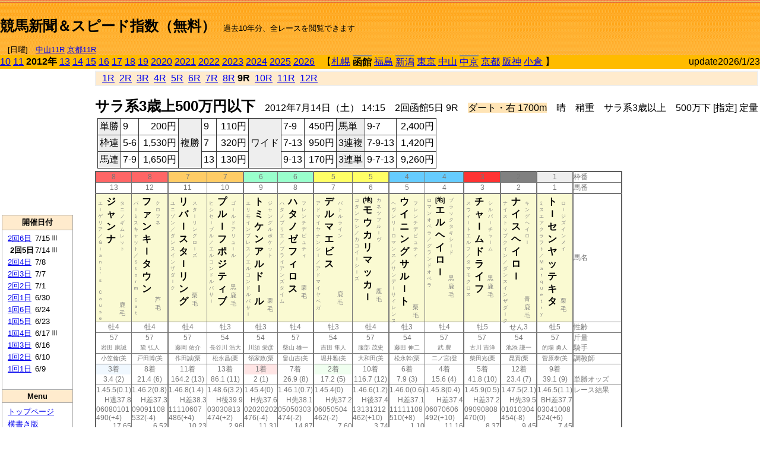

--- FILE ---
content_type: text/html; charset=Shift_JIS
request_url: http://jiro8.sakura.ne.jp/index.php?code=1202020509
body_size: 62365
content:
<!DOCTYPE HTML PUBLIC "-//W3C//DTD HTML 4.01 Transitional//EN">

<html lang="ja">

<head>
<!--<meta http-equiv="Content-Type" content="text/html; charset=Shift_JIS">-->
<!--<meta http-equiv="Content-Type" content="text/html; charset=UTF-8">-->
<meta http-equiv="Content-Type" content="text/html; charset=Shift_JIS">

<meta http-equiv="Content-Script-Type" content="text/javascript">
<META name="y_key" content="0b403f35a5bcfbbe">
<meta name="description" content="スピード指数、競馬新聞、出馬表、馬柱、先行指数、ペース指数、上がり指数、レース結果を無料で過去１０年分閲覧できます。西田式をベースに穴馬を予想でき的中率、回収率も高いコンピュータ馬券">
<meta name="keywords" content="競馬新聞,無料,スピード指数,出馬表,馬柱,予想,穴,西田式,過去,結果">
<LINK rel="stylesheet" type="text/css" href="style12.css" media="all" />
<LINK rel="stylesheet" type="text/css" href="style32.css" media="print" />
<!--<link rel="stylesheet" type="text/css" href="pstyle.css" media="print" />-->

<title>競馬新聞＆スピード指数（無料）</title>



<style type="text/css">
<!--
	@media print {
		.no_print {display:none;}
	}
	@page { margin-top: 20px; margin-bottom: 0px;}
-->
</style>

<script type="text/javascript">
<!--
function dbcl(row) {
	url = "index.php?code=";
	window.open(url + row  ,"OpenWindow","");
}
function dbcl2(row) {
	url = "index.php?code=";
	window.open(url + row + "&code2=1"  ,"_self","");
}
//-->
</script>

<!-- google analytics -->




</head>



<body bgcolor="#FFFFFF" leftmargin="0" topmargin="0" rightmargin="0" marginwidth="0" marginheight="0">



<table width='100%' border='0' cellspacing='0' cellpadding='0' background='top_back.gif' summary='馬柱' class='no_print'><tr><td height='75' valign='top' nowrap><b><font size='+2'><br><a href='https://jiro8.sakura.ne.jp/' class=ca1>競馬新聞＆スピード指数（無料）</a></font></b><font size='-1'>　過去10年分、全レースを閲覧できます<br><br>　[日曜]　<a href='/index.php?code=2606010911'>中山11R</a> <a href='/index.php?code=2608010911'>京都11R</a></font></td><td nowrap></td><td valign='top' align='right' nowrap><b><div style='display: inline-block; _display: inline;'><table><tr><td height='1'></td></tr></table>
<script async src="https://pagead2.googlesyndication.com/pagead/js/adsbygoogle.js?client=ca-pub-8377013184421915"
     crossorigin="anonymous"></script>
<!-- 9 -->
<ins class="adsbygoogle"
     style="display:inline-block;width:468px;height:60px"
     data-ad-client="ca-pub-8377013184421915"
     data-ad-slot="2362522969"></ins>
<script>
     (adsbygoogle = window.adsbygoogle || []).push({});
</script>




</div></b></td></tr></table><table border=0 cellspacing=0 cellpadding=0 bgcolor='#ffbb00' summary='-' class='no_print'><tr><td nowrap><a href='https://jiro8.sakura.ne.jp/index.php?code=1002020509'>10</a> <a href='https://jiro8.sakura.ne.jp/index.php?code=1102020509'>11</a> <b>2012年</b> <a href='https://jiro8.sakura.ne.jp/index.php?code=1302020509'>13</a> <a href='https://jiro8.sakura.ne.jp/index.php?code=1402020509'>14</a> <a href='https://jiro8.sakura.ne.jp/index.php?code=1502020509'>15</a> <a href='https://jiro8.sakura.ne.jp/index.php?code=1602020509'>16</a> <a href='https://jiro8.sakura.ne.jp/index.php?code=1702020509'>17</a> <a href='https://jiro8.sakura.ne.jp/index.php?code=1802020509'>18</a> <a href='https://jiro8.sakura.ne.jp/index.php?code=1902020509'>19</a> <a href='https://jiro8.sakura.ne.jp/index.php?code=2002020509'>2020</a> <a href='https://jiro8.sakura.ne.jp/index.php?code=2102020509'>2021</a> <a href='https://jiro8.sakura.ne.jp/index.php?code=2202020509'>2022</a> <a href='https://jiro8.sakura.ne.jp/index.php?code=2302020509'>2023</a> <a href='https://jiro8.sakura.ne.jp/index.php?code=2402020509'>2024</a> <a href='https://jiro8.sakura.ne.jp/index.php?code=2502020509'>2025</a> <a href='https://jiro8.sakura.ne.jp/index.php?code=2602020509'>2026</a> </td><td align='left' nowrap width='100%'><table border=0 cellspacing=0 cellpadding=0 bordercolor='#ffbb00' summary='-'><tr><td>&nbsp;&nbsp;&nbsp;【</td><td nowrap><a href='https://jiro8.sakura.ne.jp/index.php?code=1201999909'>札幌</a></td><td>&nbsp;</td><td nowrap class='c81'><b>函館</b></td><td>&nbsp;</td><td nowrap><a href='https://jiro8.sakura.ne.jp/index.php?code=1203999909'>福島</a></td><td>&nbsp;</td><td nowrap class='c81'><a href='https://jiro8.sakura.ne.jp/index.php?code=1204020109'>新潟</a></td><td>&nbsp;</td><td nowrap><a href='https://jiro8.sakura.ne.jp/index.php?code=1205999909'>東京</a></td><td>&nbsp;</td><td nowrap><a href='https://jiro8.sakura.ne.jp/index.php?code=1206999909'>中山</a></td><td>&nbsp;</td><td nowrap class='c81'><a href='https://jiro8.sakura.ne.jp/index.php?code=1207020509'>中京</a></td><td>&nbsp;</td><td nowrap><a href='https://jiro8.sakura.ne.jp/index.php?code=1208999909'>京都</a></td><td>&nbsp;</td><td nowrap><a href='https://jiro8.sakura.ne.jp/index.php?code=1209999909'>阪神</a></td><td>&nbsp;</td><td nowrap><a href='https://jiro8.sakura.ne.jp/index.php?code=1210999909'>小倉</a></td><td>&nbsp;</td><td>】</td></tr></table></td><td align='right' nowrap>update2026/1/23</td></tr></table><table summary='-'><tr><TD valign='top'><TABLE width=120 cellspacing=0 cellpadding=0 border=0 summary='-' class='no_print'><tr><td>
<script async src="//pagead2.googlesyndication.com/pagead/js/adsbygoogle.js"></script>
<!-- 6 -->
<ins class="adsbygoogle"
     style="display:inline-block;width:120px;height:240px"
     data-ad-client="ca-pub-8377013184421915"
     data-ad-slot="2599712389"></ins>
<script>
(adsbygoogle = window.adsbygoogle || []).push({});
</script>


</td></tr><tr><td height='3'></td></tr></table><TABLE width='120' cellspacing='0' cellpadding='0' border='0' summary='-' class='no_print'><tr bgcolor='#AAAAAA'><td><TABLE width='100%' cellspacing='1' cellpadding='3' border='0' summary='-'><tr><td bgcolor='#FFEBCD' width='180' align='center'><b><font size='-1'>開催日付</font></b></td></tr><TR><TD bgcolor='#FFFFFF'><table cellpadding='0' summary='-'><tr><td class='f21'>&nbsp;<a href='https://jiro8.sakura.ne.jp/index.php?code=1202020609'>2回6日</a></td><td class='f21'>7/15</td><td class='f22'>Ⅲ
</td></tr><tr><td class='f21'>&nbsp;&nbsp;<b>2回5日</b></td><td class='f21'>7/14</td><td class='f22'>Ⅲ
</td></tr><tr><td class='f21'>&nbsp;<a href='https://jiro8.sakura.ne.jp/index.php?code=1202020409'>2回4日</a></td><td class='f21'>7/8</td><td class='f22'>
</td></tr><tr><td class='f21'>&nbsp;<a href='https://jiro8.sakura.ne.jp/index.php?code=1202020309'>2回3日</a></td><td class='f21'>7/7</td><td class='f22'>
</td></tr><tr><td class='f21'>&nbsp;<a href='https://jiro8.sakura.ne.jp/index.php?code=1202020209'>2回2日</a></td><td class='f21'>7/1</td><td class='f22'>
</td></tr><tr><td class='f21'>&nbsp;<a href='https://jiro8.sakura.ne.jp/index.php?code=1202020109'>2回1日</a></td><td class='f21'>6/30</td><td class='f22'>
</td></tr><tr><td class='f21'>&nbsp;<a href='https://jiro8.sakura.ne.jp/index.php?code=1202010609'>1回6日</a></td><td class='f21'>6/24</td><td class='f22'>
</td></tr><tr><td class='f21'>&nbsp;<a href='https://jiro8.sakura.ne.jp/index.php?code=1202010509'>1回5日</a></td><td class='f21'>6/23</td><td class='f22'>
</td></tr><tr><td class='f21'>&nbsp;<a href='https://jiro8.sakura.ne.jp/index.php?code=1202010409'>1回4日</a></td><td class='f21'>6/17</td><td class='f22'>Ⅲ
</td></tr><tr><td class='f21'>&nbsp;<a href='https://jiro8.sakura.ne.jp/index.php?code=1202010309'>1回3日</a></td><td class='f21'>6/16</td><td class='f22'>
</td></tr><tr><td class='f21'>&nbsp;<a href='https://jiro8.sakura.ne.jp/index.php?code=1202010209'>1回2日</a></td><td class='f21'>6/10</td><td class='f22'>
</td></tr><tr><td class='f21'>&nbsp;<a href='https://jiro8.sakura.ne.jp/index.php?code=1202010109'>1回1日</a></td><td class='f21'>6/9</td><td class='f22'>
</td></tr><tr><td>&nbsp;</td></tr></table></TD></TR><tr><td bgcolor='#FFEBCD' width='180' align='center'><b><font size='-1'>Menu</font></b></td></tr><TR><TD bgcolor='#FFFFFF'><table cellpadding='0' summary='-'><tr><td>&nbsp;<a href='index.php'><font size='-1'>トップページ</font></a></td></tr><tr><td>&nbsp;<a href='https://jiro8.sakura.ne.jp/index2.php?code=1202020509' target='_blank'><font size='-1'>横書き版</font></a></td></tr><tr><td>&nbsp;<a href='speed.html' target='_blank'><font size='-1'>ｽﾋﾟｰﾄﾞ指数の説明</font></a></td></tr><tr><td>&nbsp;<a href='ranking.php' target='_blank'><font size='-1'>ランキング</font></a></td></tr><tr><td>&nbsp; </td></tr><tr><td height="15"></td></tr>



</table>
</td></tr></TABLE></td></tr></TABLE>

<!--<font size=-1>update 2009/12/20</font>-->
<font size=-2 class="no_print">&nbsp;当サイトはリンクフリーです</font>
<br class="no_print"><font size=-1 class="no_print">*出馬表は前日更新</font><br>
<font size=-2 class="no_print">&nbsp;<a href='https://form1.fc2.com/form/?id=746822' target="_blank">問い合わせ</a></font>


</TD><td>&nbsp;　
</td><td valign="top">


<table width="100%" border="1" cellpadding="2" cellspacing="0" bordercolor="#eeeeee" summary="-" class="no_print"><tr><td  bgcolor="#FFEBCD">
&nbsp; <a href='https://jiro8.sakura.ne.jp/index.php?code=1202020501'>1R</a>&nbsp; <a href='https://jiro8.sakura.ne.jp/index.php?code=1202020502'>2R</a>&nbsp; <a href='https://jiro8.sakura.ne.jp/index.php?code=1202020503'>3R</a>&nbsp; <a href='https://jiro8.sakura.ne.jp/index.php?code=1202020504'>4R</a>&nbsp; <a href='https://jiro8.sakura.ne.jp/index.php?code=1202020505'>5R</a>&nbsp; <a href='https://jiro8.sakura.ne.jp/index.php?code=1202020506'>6R</a>&nbsp; <a href='https://jiro8.sakura.ne.jp/index.php?code=1202020507'>7R</a>&nbsp; <a href='https://jiro8.sakura.ne.jp/index.php?code=1202020508'>8R</a>&nbsp;<b>9R</b>&nbsp; <a href='https://jiro8.sakura.ne.jp/index.php?code=1202020510'>10R</a>&nbsp; <a href='https://jiro8.sakura.ne.jp/index.php?code=1202020511'>11R</a>&nbsp; <a href='https://jiro8.sakura.ne.jp/index.php?code=1202020512'>12R</a>
</td></tr></table>



<br class="no_print">

<NOBR><b><font size='+2'>サラ系3歳上500万円以下</font></b>　2012年7月14日（土） 14:15　2回函館5日 9R　<font style='background-color:#FFE4B5'>ダート・右 1700m</font>　晴　稍重　サラ系3歳以上　500万下 [指定] 定量</NOBR><table class="no_print" cellspacing=3 summary="-"><tr><td><table class="ct5" border=1 cellpadding=3 cellspacing=0 summary="-"><tr><td bgcolor='#eeeeee'>単勝</td><td>9</td><td align=right>&nbsp;200円</td><td bgcolor='#eeeeee' rowspan=3>複勝</td><td>9</td><td align=right>&nbsp;110円</td><td bgcolor='#eeeeee' rowspan=3>ワイド</td><td>7-9</td><td align=right>&nbsp;450円</td><td bgcolor='#eeeeee'>馬単</td><td>9-7</td><td align=right>&nbsp;2,400円</td></tr><tr><td bgcolor='#eeeeee'>枠連</td><td>5-6</td><td align=right>&nbsp;1,530円</td><td>7</td><td align=right>&nbsp;320円</td><td>7-13</td><td align=right>&nbsp;950円</td><td bgcolor='#eeeeee'>3連複</td><td>7-9-13</td><td align=right>&nbsp;1,420円</td></tr><tr><td bgcolor='#eeeeee'>馬連</td><td>7-9</td><td align=right>&nbsp;1,650円</td><td>13</td><td align=right>&nbsp;130円</td><td>9-13</td><td align=right>&nbsp;170円</td><td bgcolor='#eeeeee'>3連単</td><td>9-7-13</td><td align=right>&nbsp;9,260円</td></tr></table><td></tr></table><table class=c1 border=0 cellpadding=0 cellspacing=0 summary="-"><tr><td bgcolor="#FF6666" class=c21>8</td><td bgcolor="#FF6666" class=c31>8</td><td bgcolor="#FFCC66" class=c21>7</td><td bgcolor="#FFCC66" class=c31>7</td><td bgcolor="#99FFCC" class=c21>6</td><td bgcolor="#99FFCC" class=c31>6</td><td bgcolor="#FFFF66" class=c21>5</td><td bgcolor="#FFFF66" class=c31>5</td><td bgcolor="#66CCFF" class=c21>4</td><td bgcolor="#66CCFF" class=c31>4</td><td bgcolor="#FF3333" class=c31>3</td><td bgcolor="#808080" class=c31>2</td><td bgcolor="#eeeeee" class=c31>1</td><td class=c54>枠番</td></tr><tr><td class=c22>13</td><td class=c32>12</td><td class=c22>11</td><td class=c32>10</td><td class=c22>9</td><td class=c32>8</td><td class=c22>7</td><td class=c32>6</td><td class=c22>5</td><td class=c32>4</td><td class=c32>3</td><td class=c32>2</td><td class=c32>1</td><td class=c57>馬番</td></tr><tr><td class=c23><table border=0 cellpadding=3 cellspacing=0><tr><td class=c232 rowspan=2>エ<br>ｌ<br>ゲ<br>リ<br>ア<br>／<br>Ｇ<br>ｉ<br>ａ<br>ｎ<br>ｔ<br>’<br>ｓ<br>　<br>Ｃ<br>ａ<br>ｕ<br>ｓ<br>ｅ<br></td><td class=c231 rowspan=2>ジ<br>ャ<br>ン<br>ナ<br></td><td class=c232>タ<br>ニ<br>ノ<br>ギ<br>ム<br>レ<br>ッ<br>ト<br></td></tr><tr><td class=c101 valign=bottom>　<br>鹿<br>毛<br></td></tr></table></td><td class=c33><table border=0 cellpadding=3 cellspacing=0><tr><td class=c232 rowspan=2>バ<br>ｌ<br>ミ<br>ス<br>キ<br>ャ<br>ッ<br>ト<br>／<br>Ｓ<br>ｔ<br>ｏ<br>ｒ<br>ｍ<br>　<br>Ｃ<br>ａ<br>ｔ<br></td><td class=c231 rowspan=2>フ<br>ァ<br>ン<br>キ<br>ｌ<br>タ<br>ウ<br>ン<br></td><td class=c232>ク<br>ロ<br>フ<br>ネ<br></td></tr><tr><td class=c101 valign=bottom>　<br>芦<br>毛<br></td></tr></table></td><td class=c23><table border=0 cellpadding=3 cellspacing=0><tr><td class=c232 rowspan=2>ユ<br>ニ<br>ゾ<br>ン<br>／<br>ダ<br>ン<br>ス<br>イ<br>ン<br>ザ<br>ダ<br>ｌ<br>ク<br></td><td class=c231 rowspan=2>リ<br>バ<br>ｌ<br>ス<br>タ<br>ｌ<br>リ<br>ン<br>グ<br></td><td class=c232>ス<br>タ<br>ｌ<br>リ<br>ン<br>グ<br>ロ<br>ｌ<br>ズ<br></td></tr><tr><td class=c101 valign=bottom>　<br>栗<br>毛<br></td></tr></table></td><td class=c33><table border=0 cellpadding=3 cellspacing=0><tr><td class=c232 rowspan=2>ヒ<br>シ<br>セ<br>ｌ<br>ブ<br>ル<br>／<br>エ<br>ル<br>コ<br>ン<br>ド<br>ル<br>パ<br>サ<br>ｌ<br></td><td class=c231 rowspan=2>プ<br>ル<br>ｌ<br>フ<br>ポ<br>ジ<br>テ<br>ィ<br>ブ<br></td><td class=c232>ゴ<br>ｌ<br>ル<br>ド<br>ア<br>リ<br>ュ<br>ｌ<br>ル<br></td></tr><tr><td class=c101 valign=bottom>黒<br>鹿<br>毛<br></td></tr></table></td><td class=c23><table border=0 cellpadding=3 cellspacing=0><tr><td class=c232 rowspan=2>エ<br>リ<br>モ<br>イ<br>ン<br>プ<br>レ<br>ス<br>／<br>エ<br>ル<br>コ<br>ン<br>ド<br>ル<br>パ<br>サ<br>ｌ<br></td><td class=c231 rowspan=2>ト<br>ミ<br>ケ<br>ン<br>ア<br>ル<br>ド<br>ｌ<br>ル<br></td><td class=c232>ジ<br>ャ<br>ン<br>グ<br>ル<br>ポ<br>ケ<br>ッ<br>ト<br></td></tr><tr><td class=c101 valign=bottom>　<br>栗<br>毛<br></td></tr></table></td><td class=c33><table border=0 cellpadding=3 cellspacing=0><tr><td class=c232 rowspan=2>ハ<br>タ<br>ノ<br>プ<br>リ<br>エ<br>／<br>ブ<br>ラ<br>イ<br>ア<br>ン<br>ズ<br>タ<br>イ<br>ム<br></td><td class=c231 rowspan=2>ハ<br>タ<br>ノ<br>ゼ<br>フ<br>ィ<br>ロ<br>ス<br></td><td class=c232>フ<br>レ<br>ン<br>チ<br>デ<br>ピ<br>ュ<br>テ<br>ィ<br></td></tr><tr><td class=c101 valign=bottom>　<br>栗<br>毛<br></td></tr></table></td><td class=c23><table border=0 cellpadding=3 cellspacing=0><tr><td class=c232 rowspan=2>ア<br>ド<br>マ<br>イ<br>ヤ<br>ナ<br>ン<br>シ<br>ｌ<br>／<br>ア<br>ド<br>マ<br>イ<br>ヤ<br>ベ<br>ガ<br></td><td class=c231 rowspan=2>デ<br>ル<br>マ<br>エ<br>ビ<br>ス<br></td><td class=c232>バ<br>ト<br>ル<br>ラ<br>イ<br>ン<br></td></tr><tr><td class=c101 valign=bottom>　<br>鹿<br>毛<br></td></tr></table></td><td class=c33><table border=0 cellpadding=3 cellspacing=0><tr><td class=c232 rowspan=2>コ<br>タ<br>ン<br>ケ<br>シ<br>／<br>カ<br>コ<br>イ<br>ｌ<br>シ<br>ｌ<br>ズ<br></td><td class=c231 rowspan=2><font size=-2>(地)</font><br>モ<br>ウ<br>カ<br>リ<br>マ<br>ッ<br>カ<br>ｌ<br></td><td class=c232>カ<br>ネ<br>ツ<br>フ<br>ル<br>ｌ<br>ヴ<br></td></tr><tr><td class=c101 valign=bottom>　<br>鹿<br>毛<br></td></tr></table></td><td class=c23><table border=0 cellpadding=3 cellspacing=0><tr><td class=c232 rowspan=2>ヘ<br>ヴ<br>ン<br>リ<br>ｌ<br>ロ<br>マ<br>ン<br>ス<br>／<br>サ<br>ン<br>デ<br>ｌ<br>サ<br>イ<br>レ<br>ン<br>ス<br></td><td class=c231 rowspan=2>ウ<br>イ<br>ニ<br>ン<br>グ<br>サ<br>ル<br>ｌ<br>ト<br></td><td class=c232>フ<br>レ<br>ン<br>チ<br>デ<br>ピ<br>ュ<br>テ<br>ィ<br></td></tr><tr><td class=c101 valign=bottom>　<br>栗<br>毛<br></td></tr></table></td><td class=c33><table border=0 cellpadding=3 cellspacing=0><tr><td class=c232 rowspan=2>ロ<br>マ<br>ン<br>オ<br>ペ<br>ラ<br>／<br>グ<br>ラ<br>ン<br>ド<br>オ<br>ペ<br>ラ<br></td><td class=c231 rowspan=2><font size=-2>[地]</font><br>エ<br>ル<br>ヘ<br>イ<br>ロ<br>ｌ<br></td><td class=c232>ブ<br>ラ<br>ッ<br>ク<br>タ<br>キ<br>シ<br>ｌ<br>ド<br></td></tr><tr><td class=c101 valign=bottom>黒<br>鹿<br>毛<br></td></tr></table></td><td class=c33><table border=0 cellpadding=3 cellspacing=0><tr><td class=c232 rowspan=2>ス<br>ウ<br>ィ<br>ｌ<br>ト<br>エ<br>ル<br>フ<br>／<br>タ<br>マ<br>モ<br>ク<br>ロ<br>ス<br></td><td class=c231 rowspan=2>チ<br>ャ<br>ｌ<br>ム<br>ド<br>ラ<br>イ<br>フ<br></td><td class=c232>シ<br>ル<br>バ<br>ｌ<br>チ<br>ャ<br>ｌ<br>ム<br></td></tr><tr><td class=c101 valign=bottom>黒<br>鹿<br>毛<br></td></tr></table></td><td class=c33><table border=0 cellpadding=3 cellspacing=0><tr><td class=c232 rowspan=2>ナ<br>イ<br>ス<br>ト<br>ッ<br>プ<br>ク<br>イ<br>ン<br>／<br>ダ<br>ン<br>ス<br>イ<br>ン<br>ザ<br>ダ<br>ｌ<br>ク<br></td><td class=c231 rowspan=2>ナ<br>イ<br>ス<br>ヘ<br>イ<br>ロ<br>ｌ<br></td><td class=c232>キ<br>ン<br>グ<br>ヘ<br>イ<br>ロ<br>ｌ<br></td></tr><tr><td class=c101 valign=bottom>青<br>鹿<br>毛<br></td></tr></table></td><td class=c33><table border=0 cellpadding=3 cellspacing=0><tr><td class=c232 rowspan=2>ミ<br>ス<br>エ<br>ア<br>ク<br>ラ<br>フ<br>ト<br>／<br>Ｍ<br>ａ<br>ｒ<br>ｑ<br>ｕ<br>ｅ<br>ｔ<br>ｒ<br>ｙ<br></td><td class=c231 rowspan=2>ト<br>ｌ<br>セ<br>ン<br>ヤ<br>ッ<br>テ<br>キ<br>タ<br></td><td class=c232>ロ<br>ｌ<br>ジ<br>ズ<br>イ<br>ン<br>メ<br>イ<br></td></tr><tr><td class=c101 valign=bottom>　<br>栗<br>毛<br></td></tr></table></td><td class=c54>馬名</td></tr><tr><td class=c21>牡4</td><td class=c31>牡4</td><td class=c21>牡4</td><td class=c31>牡3</td><td class=c21>牡3</td><td class=c31>牡4</td><td class=c21>牡3</td><td class=c31>牡4</td><td class=c21>牡3</td><td class=c31>牡4</td><td class=c31>牡5</td><td class=c31>せん3</td><td class=c31>牡5</td><td class=c54>性齢</td></tr><tr><td class=c24>57</td><td class=c34>57</td><td class=c24>57</td><td class=c34>54</td><td class=c24>54</td><td class=c34>57</td><td class=c24>54</td><td class=c34>57</td><td class=c24>54</td><td class=c34>57</td><td class=c34>57</td><td class=c34>54</td><td class=c34>57</td><td class=c53>斤量</td></tr><tr class=c2><td class=c21>岩田 康誠</td><td class=c31>黛 弘人</td><td class=c21>藤岡 佑介</td><td class=c31>長谷川 浩大</td><td class=c21>川須 栄彦</td><td class=c31>柴山 雄一</td><td class=c21>吉田 隼人</td><td class=c31>服部 茂史</td><td class=c21>藤田 伸二</td><td class=c31>武 豊</td><td class=c31>古川 吉洋</td><td class=c31>池添 謙一</td><td class=c31>的場 勇人</td><td class=c56>騎手</td></tr><tr class=c2><td class=c21>小笠倫(美</td><td class=c31>戸田博(美</td><td class=c21>作田誠(栗</td><td class=c31>松永昌(栗</td><td class=c21>領家政(栗</td><td class=c31>畠山吉(美</td><td class=c21>堀井雅(美</td><td class=c31>大和田(美</td><td class=c21>松永幹(栗</td><td class=c31>二ノ宮(登</td><td class=c31>柴田光(栗</td><td class=c31>昆貢(栗</td><td class=c31>菅原泰(美</td><td class=c56>調教師</td></tr><tr><td bgcolor='#F0F8FF' class=c24>3着</td><td class=c34>8着</td><td class=c24>11着</td><td class=c34>13着</td><td bgcolor='#ffe5e5' class=c24>1着</td><td class=c34>7着</td><td bgcolor='#F0FFF0' class=c24>2着</td><td class=c34>10着</td><td class=c24>6着</td><td class=c34>4着</td><td class=c34>5着</td><td class=c34>12着</td><td class=c34>9着</td><td class=c53></td></tr><tr><td class=c21>3.4 (2)</td><td class=c31>21.4 (6)</td><td class=c21>164.2 (13)</td><td class=c31>86.1 (11)</td><td class=c21>2 (1)</td><td class=c31>26.9 (8)</td><td class=c21>17.2 (5)</td><td class=c31>116.7 (12)</td><td class=c21>7.9 (3)</td><td class=c31>15.6 (4)</td><td class=c31>41.8 (10)</td><td class=c31>23.4 (7)</td><td class=c31>39.1 (9)</td><td class=c54>単勝オッズ</td></tr><tr><td class=c25>1.45.5(0.1)</td><td class=c35>1.46.2(0.8)</td><td class=c25>1.46.8(1.4)</td><td class=c35>1.48.6(3.2)</td><td class=c25>1.45.4(0)</td><td class=c35>1.46.1(0.7)</td><td class=c25>1.45.4(0)</td><td class=c35>1.46.6(1.2)</td><td class=c25>1.46.0(0.6)</td><td class=c35>1.45.8(0.4)</td><td class=c35>1.45.9(0.5)</td><td class=c35>1.47.5(2.1)</td><td class=c35>1.46.5(1.1)</td><td class=c53>レース結果</td></tr><tr><td class=c27>H逃37.8</td><td class=c37>H差37.3</td><td class=c27>H差38.3</td><td class=c37>H後39.9</td><td class=c27>H先37.6</td><td class=c37>H先38.1</td><td class=c27>H先37.2</td><td class=c37>H後37.4</td><td class=c27>H差37.1</td><td class=c37>H差37.4</td><td class=c37>H差37.2</td><td class=c37>H先39.5</td><td class=c37>BH差37.7</td><td class=c53></td></tr><tr><td class=c25>06080101</td><td class=c35>09091108</td><td class=c25>11110607</td><td class=c35>03030813</td><td class=c25>02020202</td><td class=c35>05050303</td><td class=c25>06050504</td><td class=c35>13131312</td><td class=c25>11111108</td><td class=c35>06070606</td><td class=c35>09090808</td><td class=c35>01010304</td><td class=c35>03041008</td><td class=c53></td></tr><tr><td class=c25>490(+4)</td><td class=c35>532(-4)</td><td class=c25>486(+4)</td><td class=c35>474(+2)</td><td class=c25>476(-4)</td><td class=c35>474(-2)</td><td class=c25>462(-2)</td><td class=c35>462(+10)</td><td class=c25>510(+8)</td><td class=c35>492(+10)</td><td class=c35>470(0)</td><td class=c35>454(-8)</td><td class=c35>524(+6)</td><td class=c53></td></tr><tr><td class=c27>17.65</td><td class=c37>6.52</td><td class=c27>10.23</td><td class=c37>2.96</td><td class=c27>11.31</td><td class=c37>14.87</td><td class=c27>7.60</td><td class=c37>3.74</td><td class=c27>1.10</td><td class=c37>11.16</td><td class=c37>8.37</td><td class=c37>9.45</td><td class=c37>7.45</td><td class=c53></td></tr><tr><td class=c27>22.65</td><td class=c37>11.52</td><td class=c27>15.23</td><td class=c37>7.96</td><td class=c27>16.31</td><td class=c37>19.87</td><td class=c27>12.60</td><td class=c37>8.74</td><td class=c27>6.10</td><td class=c37>16.16</td><td class=c37>13.37</td><td class=c37>14.45</td><td class=c37>12.45</td><td class=c53></td></tr><tr><td class=c27>2.68</td><td class=c37>7.31</td><td class=c27>-1.95</td><td class=c37>-17.38</td><td class=c27>3.95</td><td class=c37>-0.10</td><td class=c27>7.66</td><td class=c37>6.39</td><td class=c27>8.59</td><td class=c37>6.39</td><td class=c37>8.24</td><td class=c37>-13.67</td><td class=c37>3.60</td><td class=c53></td></tr><tr><td class=c27>105.33</td><td class=c37>98.84</td><td class=c27>93.27</td><td class=c37>70.57</td><td class=c27>100.26</td><td class=c37>99.76</td><td class=c27>100.26</td><td class=c37>95.13</td><td class=c27>94.69</td><td class=c37>102.55</td><td class=c37>101.62</td><td class=c37>80.78</td><td class=c37>96.05</td><td nowrap class=c53></td></tr><tr><td class=c21></td><td class=c31></td><td class=c21></td><td class=c31></td><td class=c21></td><td class=c31></td><td class=c21></td><td class=c31></td><td class=c21></td><td class=c31></td><td class=c31></td><td class=c31></td><td class=c31></td><td class=c54></td></tr><tr><td class=c24>◎</td><td class=c34>▲</td><td class=c24></td><td class=c34></td><td class=c24>○</td><td class=c34>△</td><td class=c24></td><td class=c34></td><td class=c24>△</td><td class=c34></td><td class=c34></td><td class=c34></td><td class=c34></td><td class=c24>本紙)独自指数</td></tr><tr><td class=c24></td><td class=c34>◎</td><td class=c24></td><td class=c34></td><td class=c24>▲</td><td class=c34>○</td><td class=c24></td><td class=c34></td><td class=c24></td><td class=c34></td><td class=c34>△</td><td class=c34></td><td class=c34>△</td><td class=c24>SP指数補正後</td></tr><tr><td class=c221></td><td class=c321>○</td><td class=c221></td><td class=c321></td><td class=c221>◎</td><td class=c321>▲</td><td class=c221>△</td><td class=c321></td><td class=c221></td><td class=c321></td><td class=c321></td><td class=c321></td><td class=c321>△</td><td class=c321>前走の指数</td></tr><tr><td class=c25></td><td bgcolor='#F0F8FF' class=c35></td><td class=c25></td><td bgcolor='#ffe5e5' class=c35></td><td bgcolor='#F0FFF0' class=c25></td><td class=c35></td><td bgcolor='#ffe5e5' class=c25></td><td class=c35></td><td class=c25></td><td class=c35></td><td bgcolor='#F0F8FF' class=c35></td><td class=c35></td><td class=c35></td><td class=c53></td></tr><tr><td class=c25>04/28福晴</td><td bgcolor='#F0F8FF' class=c35>06/24函曇</td><td class=c25>06/30函晴</td><td bgcolor='#ffe5e5' class=c35>04/29京晴</td><td bgcolor='#F0FFF0' class=c25>07/01函曇</td><td class=c35>06/24函曇</td><td bgcolor='#ffe5e5' class=c25>06/30函晴</td><td class=c35>06/10東晴</td><td class=c251>04/01阪曇</td><td class=c351>03/10中晴</td><td bgcolor='#F0F8FF' class=c35>06/30函晴</td><td class=c35>06/10函曇</td><td class=c35>07/01函曇</td><td class=c53>前走の成績</td></tr><tr><td ondblclick='dbcl(1203010711)'  class=c25>1000万下</td><td bgcolor='#F0F8FF' ondblclick='dbcl(1202010608)'  class=c35>500万下</td><td ondblclick='dbcl(1202020107)'  class=c25>500万下</td><td bgcolor='#ffe5e5' ondblclick='dbcl(1208030402)'  class=c35>未勝利</td><td bgcolor='#F0FFF0' ondblclick='dbcl(1202020209)'  class=c25>500万下</td><td ondblclick='dbcl(1202010608)'  class=c35>500万下</td><td bgcolor='#ffe5e5' ondblclick='dbcl(1202020102)'  class=c25>未勝利</td><td ondblclick='dbcl(1205030407)'  class=c35>500万下</td><td ondblclick='dbcl(1209020406)'  class=c25>500万下</td><td ondblclick='dbcl(1207010311)'  class=c35>1000万下</td><td bgcolor='#F0F8FF' ondblclick='dbcl(1202020107)'  class=c35>500万下</td><td ondblclick='dbcl(1202010209)'  class=c35>500万下</td><td ondblclick='dbcl(1202020209)'  class=c35>500万下</td><td class=c53>レース名</td></tr><tr><td class=c25>ダ1700良</td><td bgcolor='#F0F8FF' class=c35>ダ1700稍</td><td class=c25>ダ1700良</td><td bgcolor='#ffe5e5' class=c35>ダ1800良</td><td bgcolor='#F0FFF0' class=c25>ダ1700良</td><td class=c35>ダ1700稍</td><td bgcolor='#ffe5e5' class=c25>ダ1700良</td><td class=c35>ダ1600重</td><td class=c25>ダ1800重</td><td class=c35>ダ1900重</td><td bgcolor='#F0F8FF' class=c35>ダ1700良</td><td class=c35>芝1200良</td><td class=c35>ダ1700良</td><td class=c53>コース</td></tr><tr><td class=c25>吉田隼56</td><td bgcolor='#F0F8FF' class=c35>黛弘人57</td><td class=c25>藤岡佑57</td><td bgcolor='#ffe5e5' class=c35>長谷川56</td><td bgcolor='#F0FFF0' class=c25>川須栄54</td><td class=c35>柴山雄57</td><td bgcolor='#ffe5e5' class=c25>吉田隼56</td><td class=c35>中谷雄57</td><td class=c25>安藤勝56</td><td class=c35>平野優54</td><td bgcolor='#F0F8FF' class=c35>古川吉57</td><td class=c35>武英智54</td><td class=c35>的場勇57</td><td class=c53>騎手,斤量</td></tr><tr><td class=c25>15ﾄ6番1</td><td bgcolor='#F0F8FF' class=c35>13ﾄ5番9</td><td class=c25>11ﾄ3番10</td><td bgcolor='#ffe5e5' class=c35>15ﾄ14番9</td><td bgcolor='#F0FFF0' class=c25>13ﾄ13番1</td><td class=c35>13ﾄ9番6</td><td bgcolor='#ffe5e5' class=c25>13ﾄ5番3</td><td class=c35>16ﾄ16番11</td><td class=c25>16ﾄ12番1</td><td class=c35>16ﾄ3番9</td><td bgcolor='#F0F8FF' class=c35>11ﾄ10番8</td><td class=c35>16ﾄ8番2</td><td class=c35>13ﾄ1番12</td><td nowrap class=c53>頭数,馬番,人気</td></tr><tr><td class=c30>1.47.8④</td><td bgcolor='#F0F8FF' class=c40>1.45.4③</td><td class=c30>1.47.1⑤</td><td bgcolor='#ffe5e5' class=c40>1.54.7①</td><td bgcolor='#F0FFF0' class=c30>1.45.4②</td><td class=c40>1.45.6⑤</td><td bgcolor='#ffe5e5' class=c30>1.46.8①</td><td class=c40>1.38.6⑪</td><td class=c30>1.53.2⑩</td><td class=c40>1.59.8⑬</td><td bgcolor='#F0F8FF' class=c40>1.46.8③</td><td class=c40>1.10.9⑩</td><td class=c40>1.46.3⑤</td><td class=c53>タイム,(着順)</td></tr><tr><td class=c27>M先37.9</td><td bgcolor='#F0F8FF' class=c37>H差37.6</td><td class=c27>H差38.2</td><td bgcolor='#ffe5e5' class=c37>M逃38.3</td><td bgcolor='#F0FFF0' class=c27>H先37.7</td><td class=c37>H差37.8</td><td bgcolor='#ffe5e5' class=c27>H先37.8</td><td class=c37>H後37.1</td><td class=c27>M差37.7</td><td class=c37>H後38.7</td><td bgcolor='#F0F8FF' class=c37>H先38.4</td><td class=c37>H逃36.7</td><td class=c37>BH先38.4</td><td nowrap class=c53>ﾍﾟｰｽ,脚質,上3F</td></tr><tr><td class=c25>04030303</td><td bgcolor='#F0F8FF' class=c35>09100808</td><td class=c25>11110808</td><td bgcolor='#ffe5e5' class=c35>01010101</td><td bgcolor='#F0FFF0' class=c25>02020202</td><td class=c35>05050805</td><td bgcolor='#ffe5e5' class=c25>04040202</td><td class=c35>00001314</td><td class=c25>07060606</td><td class=c35>08081010</td><td bgcolor='#F0F8FF' class=c35>07060404</td><td class=c35>00000101</td><td class=c35>03030303</td><td class=c53>通過順位</td></tr><tr><td class=c25>ﾌﾞﾙｰ(0.3)</td><td bgcolor='#F0F8FF' class=c35>ｶﾚﾝｼ(0.3)</td><td class=c25>ﾌﾙﾋﾛ(1)</td><td bgcolor='#ffe5e5' class=c35>ﾋｼｻｲ(0)</td><td bgcolor='#F0FFF0' class=c25>ﾊｰﾄﾞ(0.1)</td><td class=c35>ｶﾚﾝｼ(0.5)</td><td bgcolor='#ffe5e5' class=c25>ﾐｯｷｰ(0.3)</td><td class=c35>ﾌﾗｱﾝ(1.1)</td><td class=c25>ｱﾝﾄﾆ(1.4)</td><td class=c35>ｱｷﾉｸ(1.6)</td><td bgcolor='#F0F8FF' class=c35>ﾌﾙﾋﾛ(0.7)</td><td class=c35>ﾋﾞｯﾌ(0.6)</td><td class=c35>ﾊｰﾄﾞ(1)</td><td class=c53>ﾄｯﾌﾟ(ﾀｲﾑ差)</td></tr><tr><td class=c25>486(-6)6
</td><td bgcolor='#F0F8FF' class=c35>536(0)1
</td><td class=c25>482(-2)3
</td><td bgcolor='#ffe5e5' class=c35>472(-4)4
</td><td bgcolor='#F0FFF0' class=c25>480(0)2
</td><td class=c35>476(-4)2
</td><td bgcolor='#ffe5e5' class=c25>464(0)1
</td><td class=c35>452(+4)4
</td><td class=c25>502(0)13
</td><td class=c35>482(-6)10
</td><td bgcolor='#F0F8FF' class=c35>470(+6)5
</td><td class=c35>462(+2)15
</td><td class=c35>518(-8)5
</td><td class=c53>馬体重()3F順</td></tr><tr><td class=c27>-11.85</td><td bgcolor='#F0F8FF' class=c37>16.72</td><td class=c27>6.52</td><td bgcolor='#ffe5e5' class=c37>-12.24</td><td bgcolor='#F0FFF0' class=c27>12.23</td><td class=c37>16.72</td><td bgcolor='#ffe5e5' class=c27>3.78</td><td class=c37>-15.40</td><td class=c27>-15.10</td><td class=c37>-18.45</td><td bgcolor='#F0F8FF' class=c37>11.16</td><td class=c37>4.64</td><td class=c37>15.79</td><td class=c53>先行指数</td></tr><tr><td class=c27>-6.85</td><td bgcolor='#F0F8FF' class=c37>21.72</td><td class=c27>11.52</td><td bgcolor='#ffe5e5' class=c37>-8.24</td><td bgcolor='#F0FFF0' class=c27>17.23</td><td class=c37>21.72</td><td bgcolor='#ffe5e5' class=c27>8.78</td><td class=c37>-9.40</td><td class=c27>-11.10</td><td class=c37>-15.45</td><td bgcolor='#F0F8FF' class=c37>16.16</td><td class=c37>11.64</td><td class=c37>20.79</td><td class=c53>ペース指数</td></tr><tr><td class=c27>-2.40</td><td bgcolor='#F0F8FF' class=c37>4.53</td><td class=c27>-1.02</td><td bgcolor='#ffe5e5' class=c37>-5.70</td><td bgcolor='#F0FFF0' class=c27>3.02</td><td class=c37>2.68</td><td bgcolor='#ffe5e5' class=c27>2.48</td><td class=c37>-1.36</td><td class=c27>1.30</td><td class=c37>-10.56</td><td bgcolor='#F0F8FF' class=c37>-2.88</td><td class=c37>-22.17</td><td class=c37>-2.88</td><td class=c53>上がり指数</td></tr><tr><td class=c27>70.74</td><td bgcolor='#F0F8FF' class=c37>106.26</td><td class=c27>90.49</td><td bgcolor='#ffe5e5' class=c37>66.05</td><td bgcolor='#F0FFF0' class=c27>100.26</td><td class=c37>104.40</td><td bgcolor='#ffe5e5' class=c27>91.27</td><td class=c37>69.23</td><td class=c27>70.20</td><td class=c37>53.97</td><td bgcolor='#F0F8FF' class=c37>93.27</td><td class=c37>69.46</td><td class=c37>97.91</td><td class=c53>スピード指数</td></tr><tr><td class=c28></td><td class=c38></td><td class=c28></td><td class=c38></td><td class=c28></td><td class=c38></td><td class=c28></td><td class=c38></td><td class=c28></td><td class=c38></td><td class=c38></td><td class=c38></td><td class=c38></td><td class=c55></td></tr><tr><td class=c25></td><td class=c35></td><td class=c25></td><td class=c35></td><td bgcolor='#F0FFF0' class=c25></td><td class=c35></td><td class=c25></td><td class=c35></td><td bgcolor='#F0FFF0' class=c25></td><td class=c35></td><td class=c35></td><td class=c35></td><td class=c35></td><td class=c53></td></tr><tr><td class=c25>03/24山曇</td><td class=c35>06/09函曇</td><td class=c25>05/20京曇</td><td class=c35>04/08福曇</td><td bgcolor='#F0FFF0' class=c25>06/16函曇</td><td class=c35>06/16函曇</td><td class=c25>06/17函曇</td><td class=c35>05/12東晴</td><td bgcolor='#F0FFF0' class=c25>03/18阪曇</td><td class=c35>01/29東晴</td><td class=c35>06/16函曇</td><td class=c351>01/28京曇</td><td class=c35>06/16函曇</td><td nowrap class=c53>２走前の成績</td></tr><tr><td ondblclick='dbcl(1206030110)'  class=c25>1000万下</td><td ondblclick='dbcl(1202010109)'  class=c35>500万下</td><td ondblclick='dbcl(1208031008)'  class=c25>500万下</td><td ondblclick='dbcl(1203010201)'  class=c35>未勝利</td><td bgcolor='#F0FFF0' ondblclick='dbcl(1202010307)'  class=c25>500万下</td><td ondblclick='dbcl(1202010307)'  class=c35>500万下</td><td ondblclick='dbcl(1202010404)'  class=c25>未勝利</td><td ondblclick='dbcl(1205020708)'  class=c35>500万下</td><td bgcolor='#F0FFF0' ondblclick='dbcl(1209010807)'  class=c25>500万下</td><td ondblclick='dbcl(1205010212)'  class=c35>1000万下</td><td ondblclick='dbcl(1202010307)'  class=c35>500万下</td><td ondblclick='dbcl(1208020107)'  class=c35>500万下</td><td ondblclick='dbcl(1202010307)'  class=c35>500万下</td><td class=c53></td></tr><tr><td class=c25>ダ1800不</td><td class=c35>ダ1700良</td><td class=c25>ダ1800良</td><td class=c35>ダ1000良</td><td bgcolor='#F0FFF0' class=c25>ダ1700良</td><td class=c35>ダ1700良</td><td class=c25>ダ1700良</td><td class=c35>ダ1600良</td><td bgcolor='#F0FFF0' class=c25>ダ1800重</td><td class=c35>ダ2100良</td><td class=c35>ダ1700良</td><td class=c35>芝1400良</td><td class=c35>ダ1700良</td><td class=c53></td></tr><tr><td class=c25>後藤浩57</td><td class=c35>黛弘人57</td><td class=c25>渡辺薫57</td><td class=c35>森一馬53</td><td bgcolor='#F0FFF0' class=c25>川須栄54</td><td class=c35>柴山雄57</td><td class=c25>吉田隼56</td><td class=c35>中谷雄57</td><td bgcolor='#F0FFF0' class=c25>安藤勝56</td><td class=c35>平野優53</td><td class=c35>古川吉57</td><td class=c35>藤田伸56</td><td class=c35>的場勇57</td><td class=c53></td></tr><tr><td class=c25>15ﾄ9番2</td><td class=c35>13ﾄ11番13</td><td class=c25>16ﾄ9番16</td><td class=c35>12ﾄ8番9</td><td bgcolor='#F0FFF0' class=c25>13ﾄ12番5</td><td class=c35>13ﾄ1番3</td><td class=c25>12ﾄ5番1</td><td class=c35>16ﾄ4番8</td><td bgcolor='#F0FFF0' class=c25>15ﾄ10番1</td><td class=c35>16ﾄ4番13</td><td class=c35>13ﾄ10番8</td><td class=c35>14ﾄ6番2</td><td class=c35>13ﾄ8番10</td><td class=c53></td></tr><tr><td class=c30>1.52.3⑥</td><td class=c40>1.46.8⑤</td><td class=c30>1.56.4⑮</td><td class=c40>1.01.5⑥</td><td bgcolor='#F0FFF0' class=c30>1.46.3②</td><td class=c40>1.47.3⑥</td><td class=c30>1.48.6⑤</td><td class=c40>1.38.9⑥</td><td bgcolor='#F0FFF0' class=c30>1.52.6②</td><td class=c40>2.15.0⑦</td><td class=c40>1.47.3⑤</td><td class=c40>1.23.9⑫</td><td class=c40>1.47.9⑨</td><td class=c53></td></tr><tr><td class=c27>H差37.6</td><td class=c37>H差38.5</td><td class=c27>H後40.6</td><td class=c37>H先37.7</td><td bgcolor='#F0FFF0' class=c27>M先37.4</td><td class=c37>M差38.1</td><td class=c27>H逃41.3</td><td class=c37>H追37.3</td><td bgcolor='#F0FFF0' class=c27>M先37.6</td><td class=c37>S追38.0</td><td class=c37>M先38.4</td><td class=c37>M逃37.4</td><td class=c37>BM追38.6</td><td class=c53></td></tr><tr><td class=c25>09090706</td><td class=c35>08080909</td><td class=c25>10080811</td><td class=c35>00000305</td><td bgcolor='#F0FFF0' class=c25>05070503</td><td class=c35>05070809</td><td class=c25>01010103</td><td class=c35>00000910</td><td bgcolor='#F0FFF0' class=c25>02020202</td><td class=c35>12131312</td><td class=c35>05050507</td><td class=c35>00000102</td><td class=c35>08091010</td><td class=c53></td></tr><tr><td class=c25>ﾋﾗﾎﾞ(0.7)</td><td class=c35>ｶｽﾞﾉ(0.3)</td><td class=c25>ｻｲﾓﾝ(3.3)</td><td class=c35>ｸﾚﾊﾞ(1)</td><td bgcolor='#F0FFF0' class=c25>ﾅﾑﾗﾎ(0.6)</td><td class=c35>ﾅﾑﾗﾎ(1.6)</td><td class=c25>ｱﾌﾟﾘ(1.4)</td><td class=c35>ﾏｺﾄﾛ(0.2)</td><td bgcolor='#F0FFF0' class=c25>ｷﾝｸﾞ(0.5)</td><td class=c35>ｵﾒｶﾞ(1.7)</td><td class=c35>ﾅﾑﾗﾎ(1.6)</td><td class=c35>ｻﾝﾗｲ(2.1)</td><td class=c35>ﾅﾑﾗﾎ(2.2)</td><td class=c53></td></tr><tr><td class=c25>492(0)6
</td><td class=c35>536(+2)1
</td><td class=c25>484(+18)14
</td><td class=c35>476(+2)6
</td><td bgcolor='#F0FFF0' class=c25>480(0)2
</td><td class=c35>480(+4)4
</td><td class=c25>464(+14)10
</td><td class=c35>448(-2)3
</td><td bgcolor='#F0FFF0' class=c25>502(+6)4
</td><td class=c35>488(-8)6
</td><td class=c35>464(-8)5
</td><td class=c35>460(+6)14
</td><td class=c35>526(+6)8
</td><td class=c53></td></tr><tr><td class=c27>-5.19</td><td class=c37>12.08</td><td class=c27>-5.12</td><td class=c37>-17.44</td><td bgcolor='#F0FFF0' class=c27>1.10</td><td class=c37>3.74</td><td class=c27>19.55</td><td class=c37>-0.21</td><td bgcolor='#F0FFF0' class=c27>-10.72</td><td class=c37>-20.66</td><td class=c37>6.52</td><td class=c37>6.32</td><td class=c37>2.81</td><td class=c53></td></tr><tr><td class=c27>-1.19</td><td class=c37>17.08</td><td class=c27>-1.12</td><td class=c37>-4.44</td><td bgcolor='#F0FFF0' class=c27>6.10</td><td class=c37>8.74</td><td class=c27>24.55</td><td class=c37>5.78</td><td bgcolor='#F0FFF0' class=c27>-6.72</td><td class=c37>-19.66</td><td class=c37>11.52</td><td class=c37>10.32</td><td class=c37>7.81</td><td class=c53></td></tr><tr><td class=c27>2.95</td><td class=c37>-3.81</td><td class=c27>-25.87</td><td class=c37>-34.90</td><td bgcolor='#F0FFF0' class=c27>5.80</td><td class=c37>-0.10</td><td class=c27>-29.98</td><td class=c37>-1.78</td><td bgcolor='#F0FFF0' class=c27>2.18</td><td class=c37>-0.89</td><td class=c37>-2.88</td><td class=c37>-24.06</td><td class=c37>-4.74</td><td class=c53></td></tr><tr><td class=c27>81.76</td><td class=c37>93.27</td><td class=c27>52.99</td><td class=c37>40.64</td><td bgcolor='#F0FFF0' class=c27>91.91</td><td class=c37>88.63</td><td class=c27>74.57</td><td class=c37>84</td><td bgcolor='#F0FFF0' class=c27>75.45</td><td class=c37>59.43</td><td class=c37>88.63</td><td class=c37>66.26</td><td class=c37>83.07</td><td class=c53></td></tr><tr><td class=c28></td><td class=c38></td><td class=c28></td><td class=c38></td><td class=c28></td><td class=c38></td><td class=c28></td><td class=c38></td><td class=c28></td><td class=c38></td><td class=c38></td><td class=c38></td><td class=c38></td><td class=c55></td></tr><tr><td bgcolor='#F0FFF0' class=c25></td><td class=c35></td><td class=c25></td><td class=c35></td><td bgcolor='#ffe5e5' class=c25></td><td class=c35></td><td class=c25></td><td class=c35></td><td class=c25></td><td class=c35></td><td class=c35></td><td class=c35></td><td class=c35></td><td class=c53></td></tr><tr><td bgcolor='#F0FFF0' class=c25>03/03山晴</td><td class=c35>03/31山雨</td><td class=c25>04/07福晴</td><td class=c35>01/29小晴</td><td bgcolor='#ffe5e5' class=c251>02/25阪小</td><td class=c351>03/17中雨</td><td class=c25>05/26東晴</td><td class=c35>04/28東晴</td><td class=c25>02/19京晴</td><td class=c35>01/05山晴</td><td class=c35>04/21京晴</td><td class=c35>12/10阪晴</td><td class=c351>01/15小曇</td><td nowrap class=c53>３走前の成績</td></tr><tr><td bgcolor='#F0FFF0' ondblclick='dbcl(1206020312)'  class=c25>1000万下</td><td ondblclick='dbcl(1206030309)'  class=c35>500万下</td><td ondblclick='dbcl(1203010110)'  class=c25>500万下</td><td ondblclick='dbcl(1210010601)'  class=c35>未勝利</td><td bgcolor='#ffe5e5' ondblclick='dbcl(1209010103)'  class=c25>未勝利</td><td ondblclick='dbcl(1207010512)'  class=c35>1000万下</td><td ondblclick='dbcl(1205021101)'  class=c25>未勝利</td><td ondblclick='dbcl(1205020308)'  class=c35>500万下</td><td ondblclick='dbcl(1208020807)'  class=c25>500万下</td><td ondblclick='dbcl(1206010108)'  class=c35>1000万下</td><td ondblclick='dbcl(1208030108)'  class=c35>500万下</td><td ondblclick='dbcl(1109060306)'  class=c35>500万下</td><td ondblclick='dbcl(1210010209)'  class=c35>500万下</td><td class=c53></td></tr><tr><td bgcolor='#F0FFF0' class=c25>ダ1800重</td><td class=c35>ダ1800良</td><td class=c25>ダ1700良</td><td class=c35>ダ1000稍</td><td bgcolor='#ffe5e5' class=c25>ダ1400重</td><td class=c35>ダ1400重</td><td class=c25>ダ1400良</td><td class=c35>ダ1600稍</td><td class=c25>ダ1800稍</td><td class=c35>ダ1800良</td><td class=c35>ダ1800良</td><td class=c35>芝1400良</td><td class=c35>ダ1700良</td><td class=c53></td></tr><tr><td bgcolor='#F0FFF0' class=c25>後藤浩57</td><td class=c35>黛弘人57</td><td class=c25>武士沢57</td><td class=c35>森一馬53</td><td bgcolor='#ffe5e5' class=c25>川田将56</td><td class=c35>柴山雄57</td><td class=c25>C.ウィ56</td><td class=c35>中谷雄57</td><td class=c25>安藤勝56</td><td class=c35>西村太53</td><td class=c35>菱田裕54</td><td class=c35>藤田伸55</td><td class=c35>大野拓57</td><td class=c53></td></tr><tr><td bgcolor='#F0FFF0' class=c25>14ﾄ13番3</td><td class=c35>15ﾄ4番10</td><td class=c25>15ﾄ1番10</td><td class=c35>13ﾄ3番5</td><td bgcolor='#ffe5e5' class=c25>16ﾄ4番1</td><td class=c35>16ﾄ5番9</td><td class=c25>16ﾄ11番1</td><td class=c35>16ﾄ14番14</td><td class=c25>16ﾄ1番1</td><td class=c35>16ﾄ15番7</td><td class=c35>15ﾄ15番14</td><td class=c35>14ﾄ10番1</td><td class=c35>16ﾄ15番7</td><td class=c53></td></tr><tr><td bgcolor='#F0FFF0' class=c30>1.51.8②</td><td class=c40>1.56.4⑩</td><td class=c30>1.49.8⑩</td><td class=c40>1.00.7⑤</td><td bgcolor='#ffe5e5' class=c30>1.25.4①</td><td class=c40>1.24.0⑨</td><td class=c30>1.27.0④</td><td class=c40>1.38.8⑤</td><td class=c30>1.53.4⑤</td><td class=c40>1.56.7⑤</td><td class=c40>1.54.2⑨</td><td class=c40>1.23.1④</td><td class=c40>1.47.2⑩</td><td class=c53></td></tr><tr><td bgcolor='#F0FFF0' class=c27>M先37.5</td><td class=c37>H後38.6</td><td class=c27>H差42.2</td><td class=c37>M差36.8</td><td bgcolor='#ffe5e5' class=c27>H先37.7</td><td class=c37>H追36.4</td><td class=c27>H先38.0</td><td class=c37>H追36.3</td><td class=c27>H追37.4</td><td class=c37>M先39.0</td><td class=c37>H先39.1</td><td class=c37>H先36.3</td><td class=c37>BM差38.1</td><td class=c53></td></tr><tr><td bgcolor='#F0FFF0' class=c25>06060403</td><td class=c35>15151414</td><td class=c25>07070708</td><td class=c35>00000606</td><td bgcolor='#ffe5e5' class=c25>00000303</td><td class=c35>00001314</td><td class=c25>00000504</td><td class=c35>00001414</td><td class=c25>08081413</td><td class=c35>04050507</td><td class=c35>05050503</td><td class=c35>00000202</td><td class=c35>05070907</td><td class=c53></td></tr><tr><td bgcolor='#F0FFF0' class=c25>ｱﾝﾄｳ(0)</td><td class=c35>ﾕｳﾀｰ(1.8)</td><td class=c25>ﾊﾙｶﾌ(2.4)</td><td class=c35>ｷﾝｸﾞ(1.5)</td><td bgcolor='#ffe5e5' class=c25>ﾋｶﾙｿ(0.3)</td><td class=c35>ｻｳﾝﾄ(0.6)</td><td class=c25>ﾋｶﾙｿ(1.4)</td><td class=c35>ﾅﾑﾗｸ(0.4)</td><td class=c25>ﾗﾌｨﾝ(0.3)</td><td class=c35>ｺｽﾓｲ(1.1)</td><td class=c35>ﾗｲﾌﾞ(0.9)</td><td class=c35>ﾆﾝｼﾞ(0.3)</td><td class=c35>ｻﾏｰﾃ(0.7)</td><td class=c53></td></tr><tr><td bgcolor='#F0FFF0' class=c25>492(-4)2
</td><td class=c35>534(0)2
</td><td class=c25>466(-6)11
</td><td class=c35>474(-8)6
</td><td bgcolor='#ffe5e5' class=c25>480(-6)4
</td><td class=c35>476(-6)4
</td><td class=c25>450(0)5
</td><td class=c35>450(-6)3
</td><td class=c25>496(-4)1
</td><td class=c35>496(+6)6
</td><td class=c35>472(-8)12
</td><td class=c35>454(0)8
</td><td class=c35>520(-6)9
</td><td class=c53></td></tr><tr><td bgcolor='#F0FFF0' class=c27>-1.69</td><td class=c37>-13.81</td><td class=c27>11.52</td><td class=c37>-21.86</td><td bgcolor='#ffe5e5' class=c27>-9.07</td><td class=c37>-6.70</td><td class=c27>-9.49</td><td class=c37>-9.31</td><td class=c27>-8.69</td><td class=c37>-20.11</td><td class=c37>-4.32</td><td class=c37>2.21</td><td class=c37>2.87</td><td class=c53></td></tr><tr><td bgcolor='#F0FFF0' class=c27>2.30</td><td class=c37>-9.81</td><td class=c27>16.52</td><td class=c37>-8.86</td><td bgcolor='#ffe5e5' class=c27>-0.07</td><td class=c37>2.29</td><td class=c27>-0.49</td><td class=c37>-3.31</td><td class=c27>-4.69</td><td class=c37>-16.11</td><td class=c37>-0.32</td><td class=c37>6.21</td><td class=c37>7.87</td><td class=c53></td></tr><tr><td bgcolor='#F0FFF0' class=c27>3.83</td><td class=c37>-3.66</td><td class=c27>-42.54</td><td class=c37>-23.95</td><td bgcolor='#ffe5e5' class=c27>-14.44</td><td class=c37>0.45</td><td class=c27>-16.23</td><td class=c37>8.32</td><td class=c27>2.26</td><td class=c37>-7.98</td><td class=c37>-13.19</td><td class=c37>-9.83</td><td class=c37>-1.08</td><td class=c53></td></tr><tr><td bgcolor='#F0FFF0' class=c27>86.13</td><td class=c37>66.51</td><td class=c27>53.98</td><td class=c37>47.18</td><td bgcolor='#ffe5e5' class=c27>65.47</td><td class=c37>82.74</td><td class=c27>63.26</td><td class=c37>85.01</td><td class=c27>77.57</td><td class=c37>55.89</td><td class=c37>66.48</td><td class=c37>76.37</td><td class=c37>86.79</td><td class=c53></td></tr><tr><td class=c28></td><td class=c38></td><td class=c28></td><td class=c38></td><td class=c28></td><td class=c38></td><td class=c28></td><td class=c38></td><td class=c28></td><td class=c38></td><td class=c38></td><td class=c38></td><td class=c38></td><td class=c55></td></tr><tr><td class=c25></td><td class=c35></td><td class=c25></td><td class=c35></td><td class=c25></td><td bgcolor='#ffe5e5' class=c35></td><td bgcolor='#F0FFF0' class=c25></td><td class=c35></td><td bgcolor='#F0FFF0' class=c25></td><td bgcolor='#F0F8FF' class=c35></td><td class=c35></td><td class=c35></td><td class=c35></td><td class=c53></td></tr><tr><td class=c25>01/22山曇</td><td class=c35>03/24中曇</td><td class=c25>03/17中小</td><td class=c35>01/15小曇</td><td class=c25>02/11京晴</td><td bgcolor='#ffe5e5' class=c35>02/18東晴</td><td bgcolor='#F0FFF0' class=c25>05/05東晴</td><td class=c35>03/31山雨</td><td bgcolor='#F0FFF0' class=c25>02/05京晴</td><td bgcolor='#F0F8FF' class=c35>12/24山晴</td><td class=c35>04/08阪晴</td><td class=c35>11/12東曇</td><td class=c35>12/11山晴</td><td nowrap class=c53>４走前の成績</td></tr><tr><td ondblclick='dbcl(1206010712)'  class=c25>1000万下</td><td ondblclick='dbcl(1207010709)'  class=c35>500万下</td><td ondblclick='dbcl(1207010508)'  class=c25>500万下</td><td ondblclick='dbcl(1210010205)'  class=c35>新馬</td><td ondblclick='dbcl(1208020504)'  class=c25>新馬</td><td bgcolor='#ffe5e5' ondblclick='dbcl(1205010707)'  class=c35>500万下</td><td bgcolor='#F0FFF0' ondblclick='dbcl(1205020501)'  class=c25>未勝利</td><td ondblclick='dbcl(1206030309)'  class=c35>500万下</td><td bgcolor='#F0FFF0' ondblclick='dbcl(1208020407)'  class=c25>500万下</td><td bgcolor='#F0F8FF' ondblclick='dbcl(1106050708)'  class=c35>1000万下</td><td ondblclick='dbcl(1209020606)'  class=c35>500万下</td><td ondblclick='dbcl(1105050311)'  class=c35>京王杯GII</td><td ondblclick='dbcl(1106050404)'  class=c35>未勝利</td><td class=c53></td></tr><tr><td class=c25>ダ1800不</td><td class=c35>ダ1800不</td><td class=c25>ダ1400重</td><td class=c35>芝1200良</td><td class=c25>ダ1400良</td><td bgcolor='#ffe5e5' class=c35>ダ1600良</td><td bgcolor='#F0FFF0' class=c25>ダ1400重</td><td class=c35>ダ1800良</td><td bgcolor='#F0FFF0' class=c25>ダ1800良</td><td bgcolor='#F0F8FF' class=c35>ダ1800良</td><td class=c35>ダ1800良</td><td class=c35>芝1400良</td><td class=c35>障2880稍</td><td class=c53></td></tr><tr><td class=c25>福永祐56</td><td class=c35>黛弘人57</td><td class=c25>藤岡康57</td><td class=c35>森一馬53</td><td class=c25>国分恭56</td><td bgcolor='#ffe5e5' class=c35>柴山雄57</td><td bgcolor='#F0FFF0' class=c25>後藤浩56</td><td class=c35>内田博57</td><td bgcolor='#F0FFF0' class=c25>藤田伸56</td><td bgcolor='#F0F8FF' class=c35>平野優53</td><td class=c35>水口優54</td><td class=c35>藤田伸55</td><td class=c35>五十嵐60</td><td class=c53></td></tr><tr><td class=c25>16ﾄ9番1</td><td class=c35>16ﾄ12番15</td><td class=c25>16ﾄ12番10</td><td class=c35>18ﾄ18番18</td><td class=c25>16ﾄ6番2</td><td bgcolor='#ffe5e5' class=c35>16ﾄ10番7</td><td bgcolor='#F0FFF0' class=c25>16ﾄ7番1</td><td class=c35>15ﾄ1番9</td><td bgcolor='#F0FFF0' class=c25>12ﾄ9番8</td><td bgcolor='#F0F8FF' class=c35>16ﾄ13番14</td><td class=c35>14ﾄ5番8</td><td class=c35>14ﾄ1番7</td><td class=c35>14ﾄ2番8</td><td class=c53></td></tr><tr><td class=c30>1.53.1⑦</td><td class=c40>1.53.3⑧</td><td class=c30>1.24.5⑧</td><td class=c40>1.10.5⑧</td><td class=c30>1.27.3④</td><td bgcolor='#ffe5e5' class=c40>1.39.3①</td><td bgcolor='#F0FFF0' class=c30>1.26.3②</td><td class=c40>1.56.3⑨</td><td bgcolor='#F0FFF0' class=c30>1.54.7②</td><td bgcolor='#F0F8FF' class=c40>1.54.8③</td><td class=c40>1.55.4⑦</td><td class=c40>1.22.8⑥</td><td class=c40>3.19.4⑩</td><td class=c53></td></tr><tr><td class=c27>S追36.7</td><td class=c37>H追38.2</td><td class=c27>H先37.2</td><td class=c37>M先36.1</td><td class=c27>H先38.7</td><td bgcolor='#ffe5e5' class=c37>H逃38.3</td><td bgcolor='#F0FFF0' class=c27>M差36.9</td><td class=c37>H差38.8</td><td bgcolor='#F0FFF0' class=c27>S追35.9</td><td bgcolor='#F0F8FF' class=c37>S先38.1</td><td class=c37>M追37.9</td><td class=c37>M差34.7</td><td class=c37>B後13.8</td><td class=c53></td></tr><tr><td class=c25>13131310</td><td class=c35>11111312</td><td class=c25>00000202</td><td class=c35>00000202</td><td class=c25>00000404</td><td bgcolor='#ffe5e5' class=c35>00000101</td><td bgcolor='#F0FFF0' class=c25>00000604</td><td class=c35>14141309</td><td bgcolor='#F0FFF0' class=c25>09090909</td><td bgcolor='#F0F8FF' class=c35>02020202</td><td class=c35>08081011</td><td class=c35>00000606</td><td class=c35>08080912</td><td class=c53></td></tr><tr><td class=c25>ｺﾝﾉｰ(1)</td><td class=c35>ﾗｲﾝﾚ(2)</td><td class=c25>ﾒｲｼｮ(0.5)</td><td class=c35>ｱｰﾍﾞ(1)</td><td class=c25>ﾏﾙｶﾘ(1.1)</td><td bgcolor='#ffe5e5' class=c35>ﾄﾙﾊﾞ(0)</td><td bgcolor='#F0FFF0' class=c25>ｱﾄﾞﾊ(0.2)</td><td class=c35>ﾕｳﾀｰ(1.7)</td><td bgcolor='#F0FFF0' class=c25>ﾀﾞﾉﾝ(0.1)</td><td bgcolor='#F0F8FF' class=c35>ｺﾙﾎﾟ(1.2)</td><td class=c35>ｽﾌﾟﾘ(1.4)</td><td class=c35>ﾚｵｱｸ(0.7)</td><td class=c35>ｴｰｼﾝ(4.1)</td><td class=c53></td></tr><tr><td class=c25>496(-2)3
</td><td class=c35>534(+14)6
</td><td class=c25>472(0)12
</td><td class=c35>482(-)15
</td><td class=c25>486(-)4
</td><td bgcolor='#ffe5e5' class=c35>482(-2)8
</td><td bgcolor='#F0FFF0' class=c25>450(-2)1
</td><td class=c35>456(-2)4
</td><td bgcolor='#F0FFF0' class=c25>500(-4)1
</td><td bgcolor='#F0F8FF' class=c35>490(+12)10
</td><td class=c35>480(0)7
</td><td class=c35>454(0)5
</td><td class=c35>526(+14)9
</td><td class=c53></td></tr><tr><td class=c27>-21.84</td><td class=c37>-10.93</td><td class=c27>-3.18</td><td class=c37>-11.47</td><td class=c27>-6.82</td><td bgcolor='#ffe5e5' class=c37>5.85</td><td bgcolor='#F0FFF0' class=c27>-28.34</td><td class=c37>-11.19</td><td bgcolor='#F0FFF0' class=c27>-33.49</td><td bgcolor='#F0F8FF' class=c37>-11.37</td><td class=c37>-17.76</td><td class=c37>-16.30</td><td class=c37>0</td><td class=c53></td></tr><tr><td class=c27>-17.84</td><td class=c37>-6.93</td><td class=c27>5.81</td><td class=c37>-4.47</td><td class=c27>2.17</td><td bgcolor='#ffe5e5' class=c37>11.85</td><td bgcolor='#F0FFF0' class=c27>-19.34</td><td class=c37>-7.19</td><td bgcolor='#F0FFF0' class=c27>-29.49</td><td bgcolor='#F0F8FF' class=c37>-7.37</td><td class=c37>-13.76</td><td class=c37>-12.30</td><td class=c37>0</td><td class=c53></td></tr><tr><td class=c27>10.62</td><td class=c37>-3.44</td><td class=c27>-8.93</td><td class=c37>-25.73</td><td class=c27>-26.03</td><td bgcolor='#ffe5e5' class=c37>-11.89</td><td bgcolor='#F0FFF0' class=c27>-4.56</td><td class=c37>-5.41</td><td bgcolor='#F0FFF0' class=c27>15.55</td><td bgcolor='#F0F8FF' class=c37>-0.11</td><td class=c37>1.25</td><td class=c37>7.45</td><td class=c37>0</td><td class=c53></td></tr><tr><td class=c27>72.77</td><td class=c37>69.62</td><td class=c27>76.87</td><td class=c37>49.79</td><td class=c27>56.14</td><td bgcolor='#ffe5e5' class=c37>79.95</td><td bgcolor='#F0FFF0' class=c27>56.08</td><td class=c37>67.39</td><td bgcolor='#F0FFF0' class=c27>66.05</td><td bgcolor='#F0F8FF' class=c37>72.50</td><td class=c37>67.49</td><td class=c37>75.14</td><td class=c37>0</td><td class=c53></td></tr><tr><td class=c28></td><td class=c38></td><td class=c28></td><td class=c38></td><td class=c28></td><td class=c38></td><td class=c28></td><td class=c38></td><td class=c28></td><td class=c38></td><td class=c38></td><td class=c38></td><td class=c38></td><td class=c55></td></tr><tr><td bgcolor='#F0FFF0' class=c25></td><td class=c35></td><td class=c25></td><td class=c35></td><td class=c25></td><td class=c35></td><td bgcolor='#F0FFF0' class=c25></td><td class=c35></td><td bgcolor='#ffe5e5' class=c25></td><td class=c35></td><td class=c35></td><td bgcolor='#F0F8FF' class=c35></td><td class=c35></td><td class=c53></td></tr><tr><td bgcolor='#F0FFF0' class=c25>01/05山晴</td><td class=c351>10/02札小</td><td class=c25>02/25阪曇</td><td class=c35><br></td><td class=c25><br></td><td class=c35>02/05小曇</td><td bgcolor='#F0FFF0' class=c25>04/22東曇</td><td class=c35>01/29東晴</td><td bgcolor='#ffe5e5' class=c25>01/28京曇</td><td class=c35>11/20東晴</td><td class=c35>03/25阪晴</td><td bgcolor='#F0F8FF' class=c351>08/07函晴</td><td class=c35>10/30東曇</td><td nowrap class=c53>５走前の成績</td></tr><tr><td bgcolor='#F0FFF0' ondblclick='dbcl(1206010108)'  class=c25>1000万下</td><td ondblclick='dbcl(1101020805)'  class=c35>500万下</td><td ondblclick='dbcl(1209010108)'  class=c25>500万下</td><td class=c35><br></td><td class=c25><br></td><td ondblclick='dbcl(1210010806)'  class=c35>500万下</td><td bgcolor='#F0FFF0' ondblclick='dbcl(1205020201)'  class=c25>未勝利</td><td ondblclick='dbcl(1205010208)'  class=c35>500万下</td><td bgcolor='#ffe5e5' ondblclick='dbcl(1208020102)'  class=c25>未勝利</td><td ondblclick='dbcl(1105050612)'  class=c35>1000万下</td><td ondblclick='dbcl(1209020208)'  class=c35>500万下</td><td bgcolor='#F0F8FF' ondblclick='dbcl(1102020811)'  class=c35>函館2宏III</td><td ondblclick='dbcl(1105040907)'  class=c35>500万下</td><td class=c53></td></tr><tr><td bgcolor='#F0FFF0' class=c25>ダ1800良</td><td class=c35>ダ1700重</td><td class=c25>ダ1400重</td><td class=c35><br></td><td class=c25><br></td><td class=c35>ダ1700良</td><td bgcolor='#F0FFF0' class=c25>ダ1400良</td><td class=c35>ダ1600稍</td><td bgcolor='#ffe5e5' class=c25>ダ1800良</td><td class=c35>ダ1600重</td><td class=c35>ダ1800重</td><td bgcolor='#F0F8FF' class=c35>芝1200良</td><td class=c35>ダ1400良</td><td class=c53></td></tr><tr><td bgcolor='#F0FFF0' class=c25>後藤浩56</td><td class=c35>黛弘人55</td><td class=c25>N.ピン57</td><td class=c35><br></td><td class=c25><br></td><td class=c35>柴山雄56</td><td bgcolor='#F0FFF0' class=c25>後藤浩56</td><td class=c35>田中博56</td><td bgcolor='#ffe5e5' class=c25>佐藤哲56</td><td class=c35>石橋脩56</td><td class=c35>野元昭57</td><td bgcolor='#F0F8FF' class=c35>池添謙54</td><td class=c35>嶋田純54</td><td class=c53></td></tr><tr><td bgcolor='#F0FFF0' class=c25>16ﾄ3番1</td><td class=c35>13ﾄ9番8</td><td class=c25>16ﾄ5番6</td><td class=c35><br></td><td class=c25><br></td><td class=c35>15ﾄ13番2</td><td bgcolor='#F0FFF0' class=c25>16ﾄ8番2</td><td class=c35>16ﾄ2番16</td><td bgcolor='#ffe5e5' class=c25>9ﾄ6番1</td><td class=c35>16ﾄ10番12</td><td class=c35>12ﾄ3番12</td><td bgcolor='#F0F8FF' class=c35>13ﾄ2番4</td><td class=c35>13ﾄ13番8</td><td class=c53></td></tr><tr><td bgcolor='#F0FFF0' class=c30>1.55.9②</td><td class=c40>1.46.6⑧</td><td class=c30>1.25.8⑬</td><td class=c35><br></td><td class=c25><br></td><td class=c40>1.47.4④</td><td bgcolor='#F0FFF0' class=c30>1.27.3②</td><td class=c40>1.40.5⑦</td><td bgcolor='#ffe5e5' class=c30>1.56.2①</td><td class=c40>1.38.3⑧</td><td class=c40>1.54.6⑦</td><td bgcolor='#F0F8FF' class=c40>1.11.2③</td><td class=c40>1.26.9⑧</td><td class=c53></td></tr><tr><td bgcolor='#F0FFF0' class=c27>M差38.1</td><td class=c37>H差38.8</td><td class=c27>H差37.9</td><td class=c35><br></td><td class=c25><br></td><td class=c37>H先39.1</td><td bgcolor='#F0FFF0' class=c27>H逃37.7</td><td class=c37>H追37.1</td><td bgcolor='#ffe5e5' class=c27>S差37.2</td><td class=c37>M差36.7</td><td class=c37>S差37.4</td><td bgcolor='#F0F8FF' class=c37>H差36.5</td><td class=c37>H差38.2</td><td class=c53></td></tr><tr><td bgcolor='#F0FFF0' class=c25>10110807</td><td class=c35>11111109</td><td class=c25>00000608</td><td class=c35><br></td><td class=c25><br></td><td class=c35>02030202</td><td bgcolor='#F0FFF0' class=c25>00000101</td><td class=c35>00001616</td><td bgcolor='#ffe5e5' class=c25>03050504</td><td class=c35>00000908</td><td class=c35>04040908</td><td bgcolor='#F0F8FF' class=c35>00000606</td><td class=c35>00000809</td><td class=c53></td></tr><tr><td bgcolor='#F0FFF0' class=c25>ｺｽﾓｲ(0.3)</td><td class=c35>ｴﾙﾍｲ(2.1)</td><td class=c25>ｷｮｳﾜ(1.5)</td><td class=c35><br></td><td class=c25><br></td><td class=c35>ｹｲｼﾞ(1)</td><td bgcolor='#F0FFF0' class=c25>ﾌﾞﾙｰ(0)</td><td class=c35>ﾌﾗｱﾝ(0.9)</td><td bgcolor='#ffe5e5' class=c25>ｼｮｳﾅ(0.5)</td><td class=c35>ｼﾞｪﾈ(1.3)</td><td class=c35>ｷｸﾉｷ(1)</td><td bgcolor='#F0F8FF' class=c35>ﾌｧｲﾝ(0.4)</td><td class=c35>ﾚｯﾂｺ(1.3)</td><td class=c53></td></tr><tr><td bgcolor='#F0FFF0' class=c25>498(0)2
</td><td class=c35>520(-4)7
</td><td class=c25>472(-8)14
</td><td class=c35><br></td><td class=c25><br></td><td class=c35>484(0)9
</td><td bgcolor='#F0FFF0' class=c25>452(+2)5
</td><td class=c35>458(+4)2
</td><td bgcolor='#ffe5e5' class=c25>504(-2)1
</td><td class=c35>478(-6)6
</td><td class=c35>480(+4)5
</td><td bgcolor='#F0F8FF' class=c35>454(0)3
</td><td class=c35>512(-8)7
</td><td class=c53></td></tr><tr><td bgcolor='#F0FFF0' class=c27>-15.60</td><td class=c37>-15.99</td><td class=c27>-9.58</td><td class=c35><br></td><td class=c25><br></td><td class=c37>8.51</td><td bgcolor='#F0FFF0' class=c27>-16.52</td><td class=c37>-20.23</td><td bgcolor='#ffe5e5' class=c27>-35.27</td><td class=c37>-18.23</td><td class=c37>-28.19</td><td bgcolor='#F0F8FF' class=c37>-2.46</td><td class=c37>-9.67</td><td class=c53></td></tr><tr><td bgcolor='#F0FFF0' class=c27>-11.60</td><td class=c37>-10.99</td><td class=c27>-0.58</td><td class=c35><br></td><td class=c25><br></td><td class=c37>13.51</td><td bgcolor='#F0FFF0' class=c27>-7.52</td><td class=c37>-14.23</td><td bgcolor='#ffe5e5' class=c27>-31.27</td><td class=c37>-12.23</td><td class=c37>-24.19</td><td bgcolor='#F0F8FF' class=c37>4.53</td><td class=c37>-0.67</td><td class=c53></td></tr><tr><td bgcolor='#F0FFF0' class=c27>0.49</td><td class=c37>-15.61</td><td class=c27>-16.63</td><td class=c35><br></td><td class=c25><br></td><td class=c37>-10.58</td><td bgcolor='#F0FFF0' class=c27>-12.72</td><td class=c37>0.05</td><td bgcolor='#ffe5e5' class=c27>4.04</td><td class=c37>2.49</td><td class=c37>4.14</td><td bgcolor='#F0F8FF' class=c37>-19.33</td><td class=c37>-18.89</td><td class=c53></td></tr><tr><td bgcolor='#F0FFF0' class=c27>68.88</td><td class=c37>53.39</td><td class=c27>62.78</td><td class=c35><br></td><td class=c25><br></td><td class=c37>82.93</td><td bgcolor='#F0FFF0' class=c27>59.75</td><td class=c37>65.82</td><td bgcolor='#ffe5e5' class=c27>52.77</td><td class=c37>70.26</td><td class=c37>59.94</td><td bgcolor='#F0F8FF' class=c37>65.19</td><td class=c37>60.43</td><td class=c53></td></tr><tr><td class=c28></td><td class=c38></td><td class=c28></td><td class=c38></td><td class=c28></td><td class=c38></td><td class=c28></td><td class=c38></td><td class=c28></td><td class=c38></td><td class=c38></td><td class=c38></td><td class=c38></td><td class=c55></td></tr><tr><td class=c29>00040704</td><td class=c39>01000602</td><td class=c29>00060400</td><td class=c39>01020100</td><td class=c29>00040000</td><td class=c39>02080505</td><td class=c29>04090100</td><td class=c39>00000103</td><td class=c29>00040203</td><td class=c39>00050302</td><td class=c39>02120701</td><td class=c39>03020200</td><td class=c39>01190901</td><td class=c54>脚質:逃先差追</td></tr><tr><td class=c29>1-2-1-7</td><td class=c39>1-0-1-11</td><td class=c29>0-0-1-14</td><td class=c39>1-0-0-2</td><td class=c29>1-2-0-1</td><td class=c39>2-0-2-16</td><td class=c29>1-4-3-7</td><td class=c39>0-0-0-7</td><td class=c29>1-3-0-2</td><td class=c39>1-0-1-8</td><td class=c39>1-2-1-15</td><td class=c39>0-0-0-0</td><td class=c39>2-3-6-20</td><td class=c54>全ダ</td></tr><tr><td class=c29>0-0-0-1</td><td class=c39>0-0-0-1</td><td class=c29>0-0-0-0</td><td class=c39>0-0-0-0</td><td class=c29>0-0-0-0</td><td class=c39>2-0-0-2</td><td class=c29>0-0-0-1</td><td class=c39>0-0-0-4</td><td class=c29>0-0-0-0</td><td class=c39>0-0-0-1</td><td class=c39>0-0-0-0</td><td class=c39>0-0-0-0</td><td class=c39>0-0-0-2</td><td class=c54>ダ1500～</td></tr><tr><td class=c29>0-0-0-1</td><td class=c39>0-0-1-5</td><td class=c29>0-0-0-5</td><td class=c39>0-0-0-0</td><td class=c29>0-2-0-0</td><td class=c39>0-0-1-5</td><td class=c29>1-0-0-1</td><td class=c39>0-0-0-0</td><td class=c29>0-0-0-0</td><td class=c39>1-0-0-2</td><td class=c39>1-1-1-6</td><td class=c39>0-0-0-0</td><td class=c39>2-2-5-9</td><td class=c54>ダ1700</td></tr><tr><td class=c28>1-2-1-5</td><td class=c38>1-0-0-3</td><td class=c28>0-0-1-2</td><td class=c38>1-0-0-0</td><td class=c28>0-0-0-0</td><td class=c38>0-0-0-7</td><td class=c28>0-1-0-2</td><td class=c38>0-0-0-2</td><td class=c28>1-3-0-2</td><td class=c38>0-0-1-4</td><td class=c38>0-0-0-3</td><td class=c38>0-0-0-0</td><td class=c38>0-0-1-6</td><td class=c55>～ダ1900</td></tr><tr><td colspan=2 class=c31>9.4%</td><td colspan=2 class=c31>7.6%</td><td colspan=2 class=c31>9.1%</td><td colspan=2 class=c31>7.6%</td><td colspan=2 class=c31>10.1%</td><td colspan=1 class=c31>8.9%</td><td colspan=1 class=c31>8.6%</td><td colspan=1 class=c31>7%</td><td nowrap class=c54>枠別勝率</td></tr></table><table width=803 cellpadding=0><tr><td><font size=-1>[参考レース数 ] 528</font></td><td rowspan=3 valign=top align=right><button type=button onclick='dbcl2(1202020509)' class='no_print'>過去の馬柱を全て表示</button></td></tr><tr><td><font size=-1>[脚質別の勝率] 逃:<b>22%</b> 先:<b>14%</b> 差:<b>5%</b> 追:<b>0%</b></font></td></tr><tr><td><font size=-1>[ペース] S:<b>4%</b> M:<b>24%</b> H:<b>72%</b></font></td></tr></table>
</td></tr></table>


<!--

<div class="no_print">
<table width="100%"><tr><td align="left" valign="bottom" width="127" height="100">
</td><td valign="top" align="left">

-->



<!--

</td></tr></table>

-->

<br>
<br>
<br>

<br>
<br>
<br>


<!--グーグル広告（タイトル）*****************************************************-->



<!--*****************************************************************************-->




</body>
</html>



--- FILE ---
content_type: text/html; charset=utf-8
request_url: https://www.google.com/recaptcha/api2/aframe
body_size: 268
content:
<!DOCTYPE HTML><html><head><meta http-equiv="content-type" content="text/html; charset=UTF-8"></head><body><script nonce="8gGE7wnFNIx3o4xyXk_Axw">/** Anti-fraud and anti-abuse applications only. See google.com/recaptcha */ try{var clients={'sodar':'https://pagead2.googlesyndication.com/pagead/sodar?'};window.addEventListener("message",function(a){try{if(a.source===window.parent){var b=JSON.parse(a.data);var c=clients[b['id']];if(c){var d=document.createElement('img');d.src=c+b['params']+'&rc='+(localStorage.getItem("rc::a")?sessionStorage.getItem("rc::b"):"");window.document.body.appendChild(d);sessionStorage.setItem("rc::e",parseInt(sessionStorage.getItem("rc::e")||0)+1);localStorage.setItem("rc::h",'1769243456550');}}}catch(b){}});window.parent.postMessage("_grecaptcha_ready", "*");}catch(b){}</script></body></html>